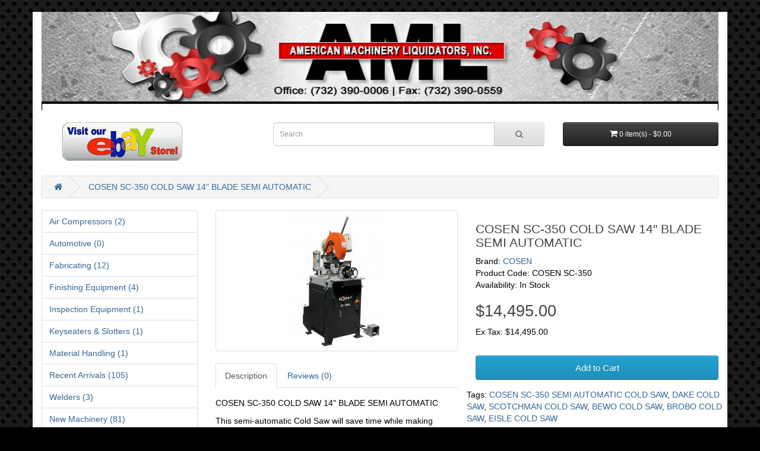

--- FILE ---
content_type: text/html; charset=utf-8
request_url: https://americanmachinery.com/COSEN_SC_350_SEMI_AUTOMATIC_COLD_SAW_CIRCULAR_SAW
body_size: 5775
content:
<!DOCTYPE html>
<!--[if IE]><![endif]-->
<!--[if IE 8 ]><html dir="ltr" lang="en" class="ie8"><![endif]-->
<!--[if IE 9 ]><html dir="ltr" lang="en" class="ie9"><![endif]-->
<!--[if (gt IE 9)|!(IE)]><!-->
<html dir="ltr" lang="en">
<!--<![endif]-->
<head>
<meta charset="UTF-8" />
<meta name="viewport" content="width=device-width, initial-scale=1">
<title>COSEN SC-350 SEMI AUTOMATIC COLD SAW,DAKE COLD SAW,SCOTCHMAN COLD SAW,BEWO COLD SAW,BROBO COLD SAW,EISLE COLD SAW</title>
<base href="https://americanmachinery.com/" />
<meta name="description" content="COSEN SC-350 SEMI AUTOMATIC COLD SAW,DAKE COLD SAW,SCOTCHMAN COLD SAW,BEWO COLD SAW,BROBO COLD SAW,EISLE COLD SAW" />
<meta name="keywords" content= "COSEN SC-350 SEMI AUTOMATIC COLD SAW,DAKE COLD SAW,SCOTCHMAN COLD SAW,BEWO COLD SAW,BROBO COLD SAW,EISLE COLD SAW" />
<meta http-equiv="X-UA-Compatible" content="IE=edge">
<link href="https://americanmachinery.com/image/catalog/cart.png" rel="icon" />
<link href="https://americanmachinery.com/COSEN_SC_350_SEMI_AUTOMATIC_COLD_SAW_CIRCULAR_SAW" rel="canonical" />
<script src="catalog/view/javascript/jquery/jquery-2.1.1.min.js" type="text/javascript"></script>
<link href="catalog/view/javascript/bootstrap/css/bootstrap.min.css" rel="stylesheet" media="screen" />
<script src="catalog/view/javascript/bootstrap/js/bootstrap.min.js" type="text/javascript"></script>
<link href="https://maxcdn.bootstrapcdn.com/font-awesome/4.4.0/css/font-awesome.min.css" rel="stylesheet" type="text/css" />
<link href="//fonts.googleapis.com/css?family=Open+Sans:400,400i,300,700" rel="stylesheet" type="text/css" />
<link href="catalog/view/theme/default/stylesheet/stylesheet.css" rel="stylesheet">
<link href="catalog/view/javascript/jquery/magnific/magnific-popup.css" type="text/css" rel="stylesheet" media="screen" />
<link href="catalog/view/javascript/jquery/datetimepicker/bootstrap-datetimepicker.min.css" type="text/css" rel="stylesheet" media="screen" />
<script src="catalog/view/javascript/common.js" type="text/javascript"></script>
<script src="catalog/view/javascript/jquery/magnific/jquery.magnific-popup.min.js" type="text/javascript"></script>
<script src="catalog/view/javascript/jquery/datetimepicker/moment.js" type="text/javascript"></script>
<script src="catalog/view/javascript/jquery/datetimepicker/bootstrap-datetimepicker.min.js" type="text/javascript"></script>

<link href="code/css/custom.css" rel="stylesheet" type="text/css" />
 
</head>

<body class="product-product-761">

<br />
<header>

<div class="container" style="background-color:#FFFFFF;" style="background-color:#FFFFFF;">
 
<div align="center">
<a href="https://americanmachinery.com/index.php?route=common/home" title="American-Machinery-Liquidators">
<img align="center" src="../pics/Header.jpg" alt="AmericanMachinery.com" width="1140" height="166" /></a></div><br>

    <div class="row">
      <div class="col-sm-4">
        
 <div style="padding-bottom:25px;">
    <a style="padding-left:35px;" href="http://stores.ebay.com/American-Machinery-Liquidators" title="Facebook" target="_blank"><img src="../pics/eBayLogo.jpg" alt="Visit us on eBay" border="0"></a>
	</div>  
      
        <!-- <div id="logo">
                    <h1><a href="https://americanmachinery.com/index.php?route=common/home">AmericanMachinery.com</a></h1>
                  </div>   -->
      
      </div>
      <div class="col-sm-5"><div id="search" class="input-group">
  <input type="text" name="search" value="" placeholder="Search" class="form-control input-lg" />
  <span class="input-group-btn">
    <button type="button" class="btn btn-default btn-lg"><i class="fa fa-search"></i></button>
  </span>
</div>      </div>
      <div class="col-sm-3"><div id="cart" class="btn-group btn-block">
  <button type="button" data-toggle="dropdown" data-loading-text="Loading..." class="btn btn-inverse btn-block btn-lg dropdown-toggle"><i class="fa fa-shopping-cart"></i> <span id="cart-total">0 item(s) - $0.00</span></button>
  <ul class="dropdown-menu pull-right">
        <li>
      <p class="text-center">Your shopping cart is empty!</p>
    </li>
      </ul>
</div>
</div>
    </div>
  </div>
</header>


<div class="container" style="background-color:#FFFFFF;" style="background-color:#FFFFFF;">
  <ul class="breadcrumb">
        <li><a href="https://americanmachinery.com/index.php?route=common/home"><i class="fa fa-home"></i></a></li>
        <li><a href="https://americanmachinery.com/COSEN_SC_350_SEMI_AUTOMATIC_COLD_SAW_CIRCULAR_SAW">COSEN SC-350 COLD SAW 14&quot; BLADE SEMI AUTOMATIC</a></li>
      </ul>
  <div class="row"><column id="column-left" class="col-sm-3 hidden-xs">
    <div class="list-group">
      <a href="https://americanmachinery.com/index.php?route=product/category&amp;path=41" class="list-group-item">Air Compressors (2)</a>
        <a href="https://americanmachinery.com/index.php?route=product/category&amp;path=47" class="list-group-item">Automotive (0)</a>
        <a href="https://americanmachinery.com/index.php?route=product/category&amp;path=26" class="list-group-item">Fabricating (12)</a>
        <a href="https://americanmachinery.com/index.php?route=product/category&amp;path=43" class="list-group-item">Finishing Equipment (4)</a>
        <a href="https://americanmachinery.com/index.php?route=product/category&amp;path=44" class="list-group-item">Inspection Equipment (1)</a>
        <a href="https://americanmachinery.com/index.php?route=product/category&amp;path=45" class="list-group-item">Keyseaters &amp; Slotters (1)</a>
        <a href="https://americanmachinery.com/index.php?route=product/category&amp;path=42" class="list-group-item">Material Handling (1)</a>
        <a href="https://americanmachinery.com/index.php?route=product/category&amp;path=40" class="list-group-item">Recent Arrivals (105)</a>
        <a href="https://americanmachinery.com/index.php?route=product/category&amp;path=46" class="list-group-item">Welders (3)</a>
        <a href="https://americanmachinery.com/New_Machinery" class="list-group-item">New Machinery (81)</a>
        <a href="https://americanmachinery.com/Accessories" class="list-group-item">Accessories (2)</a>
        <a href="https://americanmachinery.com/Bargains" class="list-group-item">Bargains (12)</a>
        <a href="https://americanmachinery.com/Boring_Equipment" class="list-group-item">Boring Equipment (0)</a>
        <a href="https://americanmachinery.com/CNC" class="list-group-item">CNC (28)</a>
        <a href="https://americanmachinery.com/Drills" class="list-group-item">Drills (3)</a>
        <a href="https://americanmachinery.com/EDM's" class="list-group-item">EDM's (1)</a>
        <a href="https://americanmachinery.com/Grinders" class="list-group-item">Grinders (10)</a>
        <a href="https://americanmachinery.com/Honing" class="list-group-item">Honing (2)</a>
        <a href="https://americanmachinery.com/Lathes" class="list-group-item">Lathes (51)</a>
        <a href="https://americanmachinery.com/Mills" class="list-group-item">Mills (24)</a>
        <a href="https://americanmachinery.com/Miscellaneous" class="list-group-item">Miscellaneous (13)</a>
        <a href="https://americanmachinery.com/Packaging_Machinery" class="list-group-item">Packaging Machinery (1)</a>
        <a href="https://americanmachinery.com/Plastic" class="list-group-item">Plastic (0)</a>
        <a href="https://americanmachinery.com/Presses" class="list-group-item">Presses (3)</a>
        <a href="https://americanmachinery.com/Saws" class="list-group-item">Saws (17)</a>
        <a href="https://americanmachinery.com/Tooling" class="list-group-item">Tooling (2)</a>
        <a href="https://americanmachinery.com/Woodworking" class="list-group-item">Woodworking (1)</a>
    </div>

<p align="center"><strong>Local Sales Rep for<br>TRAK Machine Tools</strong></p>
<div align="center"><a href="https://americanmachinery.com/index.php?route=product/search&search=TRAK%20MACHINE%20TOOLS" target="_blank"><img src="https://americanmachinery.com/pics/TRAK-Machine.png" border="0" style="border: 1px solid #FF0000; padding: 10px;" alt="Local Distributor of
TRAK Machine Tools"></a></div>
<p>&nbsp;</p>

<p>&nbsp;</p>
<p align="center"><strong>Equipment Financing Available<br />Click below to apply</strong></p>

<div align="center"><a href="https://mycontractcenter.com/financing/aml/" target="_blank"><img src="https://americanmachinery.com/pics/Credit.png" height=100px;  width:200px; border="0" alt="Equipment Financing Available Apply Here."></a></div>
<p>&nbsp;</p>

<p>&nbsp;</p>
<div align="center"><a href="https://www.paypal.me/mgallanter" target="_blank"><img src="https://americanmachinery.com/pics/PayPal.jpg" border="0"></a></div>

<p>&nbsp;</p>
  <iframe src="https://gem.godaddy.com/signups/95bb32df1da24c0f87857fe9e3d38946/iframe" scrolling="no" frameborder="0" height="301" style="max-width: 280px; width: 100%;"></iframe>
  
       
</column>
                <div id="content" class="col-sm-9">      <div class="row">
                                <div class="col-sm-6">
                    <ul class="thumbnails">
                        <li><a class="thumbnail" href="https://americanmachinery.com/image/cache/catalog/Saws/COSEN SC-350-500x500.jpg" title="COSEN SC-350 COLD SAW 14&quot; BLADE SEMI AUTOMATIC"><img src="https://americanmachinery.com/image/cache/catalog/Saws/COSEN SC-350-228x228.jpg" title="COSEN SC-350 COLD SAW 14&quot; BLADE SEMI AUTOMATIC" alt="COSEN SC-350 COLD SAW 14&quot; BLADE SEMI AUTOMATIC" /></a></li>
                                  </ul>
                    <ul class="nav nav-tabs">
            <li class="active"><a href="#tab-description" data-toggle="tab">Description</a></li>
                                    <li><a href="#tab-review" data-toggle="tab">Reviews (0)</a></li>
                      </ul>
          <div class="tab-content">
            <div class="tab-pane active" id="tab-description"><p>COSEN SC-350 COLD SAW 14" BLADE SEMI AUTOMATIC</p><p>This semi-automatic Cold Saw will save time while making production cuts. Built to last, this Cosen Cold Saw offers a cast iron head and base, pneumatic vising, and a flood coolant system</p><p>that lubricates the blade for a clean cut and a smooth finish. Designed with a sturdy steel stand that stabilizes this Circular Saw and adds to its structural strength. The rigid cast iron base reduces</p><p> vibrations for an accurate cut and prolongs both the life of the saw and blade. It’s extremely user friendly. Just put your material in the vise and push the foot pedal to clamp it. Then the blade will </p><p>automatically start to lower and make the cut.</p><p>MACHINE FEATURES:►</p><p>Cuts a variety of material including tubing, pipe, extrusion and solid bar stock. Comes equipped with a stop bar that allows you to cut repeatable lengths.</p><p>Features a direct drive blade motor set up. Operator can cut at two blade speeds, 26 or 52 RPM, depending on the application. Heavy-Duty Cast Iron Saw head reduces vibration to provide quality cuts </p><p>with smooth surface finish. Saw head also features all-metal gears that are ground and hardened for longevity. Equipped with a self centering vise that keeps the material in the right position for the blade to make cuts. </p><p>Pneumatic Vise allows operator to clamp material hands free. This saw can be operated in manual mode or semi automatic mode via a foot pedal. Blade shuts off and the head automatically raises to the top once a cut has been </p><p>completed, eliminating a manual lift of the saw head back to starting position.</p><p>MACHINE SPECIFICATION</p><p>Maximum Cutting Capacity</p><p>Solid Round 90...2.362”</p><p>Solid Round 45...1.575”</p><p>Tubing Round 90...4.331“</p><p>Tubing Round 45...2.953”</p><p>Tubing Square 90...4.331”</p><p>Tubing Square 45...2.953”</p><p>Saw Blade</p><p>Size...14” diameter</p><p>Bore...1.25984” (32 mm)</p><p>Blade Speeds...26 or 52 rpm</p><p>Motor Output Blade...4 HP</p><p>Coolant...1/8 HP (0.19 kW)</p><p>Vise Pneumatic<br></p><p>Gross Weight 715 Lbs</p><p>Floor Space 55” x 42” x 69”</p><p>Power 220V 3PH</p><p><br></p><p><br></p></div>
                                    <div class="tab-pane" id="tab-review">
              <form class="form-horizontal">
                <div id="review"></div>
                <h2>Write a review</h2>
                                <div class="form-group required">
                  <div class="col-sm-12">
                    <label class="control-label" for="input-name">Your Name</label>
                    <input type="text" name="name" value="" id="input-name" class="form-control" />
                  </div>
                </div>
                <div class="form-group required">
                  <div class="col-sm-12">
                    <label class="control-label" for="input-review">Your Review</label>
                    <textarea name="text" rows="5" id="input-review" class="form-control"></textarea>
                    <div class="help-block"><span class="text-danger">Note:</span> HTML is not translated!</div>
                  </div>
                </div>
                <div class="form-group required">
                  <div class="col-sm-12">
                    <label class="control-label">Rating</label>
                    &nbsp;&nbsp;&nbsp; Bad&nbsp;
                    <input type="radio" name="rating" value="1" />
                    &nbsp;
                    <input type="radio" name="rating" value="2" />
                    &nbsp;
                    <input type="radio" name="rating" value="3" />
                    &nbsp;
                    <input type="radio" name="rating" value="4" />
                    &nbsp;
                    <input type="radio" name="rating" value="5" />
                    &nbsp;Good</div>
                </div>
                                <div class="buttons clearfix">
                  <div class="pull-right">
                    <button type="button" id="button-review" data-loading-text="Loading..." class="btn btn-primary">Continue</button>
                  </div>
                </div>
                              </form>
            </div>
                      </div>
        </div>
                                <div class="col-sm-6">
          
          <h3>COSEN SC-350 COLD SAW 14&quot; BLADE SEMI AUTOMATIC</h3>
          <ul class="list-unstyled">
                        <li>Brand: <a href="https://americanmachinery.com/COSEN">COSEN</a></li>
                        <li>Product Code: COSEN SC-350</li>
                        <li>Availability: In Stock</li>
          </ul>
                    
       
          

          
          
          <ul class="list-unstyled">
                        <li>
            <h2>$14,495.00</h2>
            </li>
                                 
                                    <li>Ex Tax: $14,495.00</li>
                                              </ul>
                    <div id="product">
                          
           <div class="form-group">
              <input type="hidden" name="product_id" value="761" />
             <br />
            

             

    <button type="button" id="button-cart" data-loading-text="Loading..." class="btn btn-primary btn-lg btn-block">Add to Cart</button>
    





             
                      </div>
                    <div class="rating">
            <p>
                                          <!-- <span class="fa fa-stack"><i class="fa fa-star-o fa-stack-1x"></i></span>-->
                                                        <!-- <span class="fa fa-stack"><i class="fa fa-star-o fa-stack-1x"></i></span>-->
                                                        <!-- <span class="fa fa-stack"><i class="fa fa-star-o fa-stack-1x"></i></span>-->
                                                        <!-- <span class="fa fa-stack"><i class="fa fa-star-o fa-stack-1x"></i></span>-->
                                                        <!-- <span class="fa fa-stack"><i class="fa fa-star-o fa-stack-1x"></i></span>-->
                                          
            <!--  
              <a href="" onclick="$('a[href=\'#tab-review\']').trigger('click'); return false;">0 reviews</a> / <a href="" onclick="$('a[href=\'#tab-review\']').trigger('click'); return false;">Write a review</a></p>
            
            
            <hr style="padding-top:25px;">-->
            
            <!-- AddThis Button BEGIN -->
            <div class="addthis_toolbox addthis_default_style"><a class="addthis_button_facebook_like" fb:like:layout="button_count"></a> <a class="addthis_button_tweet"></a> <a class="addthis_button_pinterest_pinit"></a> <a class="addthis_counter addthis_pill_style"></a></div>
            <script type="text/javascript" src="//s7.addthis.com/js/300/addthis_widget.js#pubid=ra-515eeaf54693130e"></script>
            <!-- AddThis Button END -->
          </div>
                  </div>
      </div>
                  <p>Tags:                        <a href="https://americanmachinery.com/index.php?route=product/search&amp;tag=COSEN SC-350 SEMI AUTOMATIC COLD SAW">COSEN SC-350 SEMI AUTOMATIC COLD SAW</a>,
                                <a href="https://americanmachinery.com/index.php?route=product/search&amp;tag=DAKE COLD SAW">DAKE COLD SAW</a>,
                                <a href="https://americanmachinery.com/index.php?route=product/search&amp;tag=SCOTCHMAN COLD SAW">SCOTCHMAN COLD SAW</a>,
                                <a href="https://americanmachinery.com/index.php?route=product/search&amp;tag=BEWO COLD SAW">BEWO COLD SAW</a>,
                                <a href="https://americanmachinery.com/index.php?route=product/search&amp;tag=BROBO COLD SAW">BROBO COLD SAW</a>,
                                <a href="https://americanmachinery.com/index.php?route=product/search&amp;tag=EISLE COLD SAW">EISLE COLD SAW</a>
                      </p>
            </div>
    </div>
</div>
<script type="text/javascript"><!--
$('select[name=\'recurring_id\'], input[name="quantity"]').change(function(){
	$.ajax({
		url: 'index.php?route=product/product/getRecurringDescription',
		type: 'post',
		data: $('input[name=\'product_id\'], input[name=\'quantity\'], select[name=\'recurring_id\']'),
		dataType: 'json',
		beforeSend: function() {
			$('#recurring-description').html('');
		},
		success: function(json) {
			$('.alert, .text-danger').remove();

			if (json['success']) {
				$('#recurring-description').html(json['success']);
			}
		}
	});
});
//--></script>
<script type="text/javascript"><!--
$('#button-cart').on('click', function() {
	$.ajax({
		url: 'index.php?route=checkout/cart/add',
		type: 'post',
		data: $('#product input[type=\'text\'], #product input[type=\'hidden\'], #product input[type=\'radio\']:checked, #product input[type=\'checkbox\']:checked, #product select, #product textarea'),
		dataType: 'json',
		beforeSend: function() {
			$('#button-cart').button('loading');
		},
		complete: function() {
			$('#button-cart').button('reset');
		},
		success: function(json) {
			$('.alert, .text-danger').remove();
			$('.form-group').removeClass('has-error');

			if (json['error']) {
				if (json['error']['option']) {
					for (i in json['error']['option']) {
						var element = $('#input-option' + i.replace('_', '-'));

						if (element.parent().hasClass('input-group')) {
							element.parent().after('<div class="text-danger">' + json['error']['option'][i] + '</div>');
						} else {
							element.after('<div class="text-danger">' + json['error']['option'][i] + '</div>');
						}
					}
				}

				if (json['error']['recurring']) {
					$('select[name=\'recurring_id\']').after('<div class="text-danger">' + json['error']['recurring'] + '</div>');
				}

				// Highlight any found errors
				$('.text-danger').parent().addClass('has-error');
			}

			if (json['success']) {
				$('.breadcrumb').after('<div class="alert alert-success">' + json['success'] + '<button type="button" class="close" data-dismiss="alert">&times;</button></div>');

				$('#cart > button').html('<i class="fa fa-shopping-cart"></i> ' + json['total']);

				$('html, body').animate({ scrollTop: 0 }, 'slow');

				$('#cart > ul').load('index.php?route=common/cart/info ul li');
			}
		}
	});
});
//--></script>
<script type="text/javascript"><!--
$('.date').datetimepicker({
	pickTime: false
});

$('.datetime').datetimepicker({
	pickDate: true,
	pickTime: true
});

$('.time').datetimepicker({
	pickDate: false
});

$('button[id^=\'button-upload\']').on('click', function() {
	var node = this;

	$('#form-upload').remove();

	$('body').prepend('<form enctype="multipart/form-data" id="form-upload" style="display: none;"><input type="file" name="file" /></form>');

	$('#form-upload input[name=\'file\']').trigger('click');

	if (typeof timer != 'undefined') {
    	clearInterval(timer);
	}

	timer = setInterval(function() {
		if ($('#form-upload input[name=\'file\']').val() != '') {
			clearInterval(timer);

			$.ajax({
				url: 'index.php?route=tool/upload',
				type: 'post',
				dataType: 'json',
				data: new FormData($('#form-upload')[0]),
				cache: false,
				contentType: false,
				processData: false,
				beforeSend: function() {
					$(node).button('loading');
				},
				complete: function() {
					$(node).button('reset');
				},
				success: function(json) {
					$('.text-danger').remove();

					if (json['error']) {
						$(node).parent().find('input').after('<div class="text-danger">' + json['error'] + '</div>');
					}

					if (json['success']) {
						alert(json['success']);

						$(node).parent().find('input').attr('value', json['code']);
					}
				},
				error: function(xhr, ajaxOptions, thrownError) {
					alert(thrownError + "\r\n" + xhr.statusText + "\r\n" + xhr.responseText);
				}
			});
		}
	}, 500);
});
//--></script>
<script type="text/javascript"><!--
$('#review').delegate('.pagination a', 'click', function(e) {
  e.preventDefault();

    $('#review').fadeOut('slow');

    $('#review').load(this.href);

    $('#review').fadeIn('slow');
});

$('#review').load('index.php?route=product/product/review&product_id=761');

$('#button-review').on('click', function() {
	$.ajax({
		url: 'index.php?route=product/product/write&product_id=761',
		type: 'post',
		dataType: 'json',
		data: 'name=' + encodeURIComponent($('input[name=\'name\']').val()) + '&text=' + encodeURIComponent($('textarea[name=\'text\']').val()) + '&rating=' + encodeURIComponent($('input[name=\'rating\']:checked').val() ? $('input[name=\'rating\']:checked').val() : ''),
		beforeSend: function() {
			$('#button-review').button('loading');
		},
		complete: function() {
			$('#button-review').button('reset');
		},
		success: function(json) {
			$('.alert-success, .alert-danger').remove();

			if (json['error']) {
				$('#review').after('<div class="alert alert-danger"><i class="fa fa-exclamation-circle"></i> ' + json['error'] + '</div>');
			}

			if (json['success']) {
				$('#review').after('<div class="alert alert-success"><i class="fa fa-check-circle"></i> ' + json['success'] + '</div>');

				$('input[name=\'name\']').val('');
				$('textarea[name=\'text\']').val('');
				$('input[name=\'rating\']:checked').prop('checked', false);
			}
		}
	});
});

$(document).ready(function() {
	$('.thumbnails').magnificPopup({
		type:'image',
		delegate: 'a',
		gallery: {
			enabled:true
		}
	});
});
//--></script>

<table>
<td>
<tr>
<div align="center" style="font-size: 15px; background-image: url("http://localhost/Pics/StoreFooter.png");">American Machinery Liquidators handles all types of used machine tools and machinery.</div>
</tr>
</td>
</table>

<footer>
  
  <div class="container">
    <div class="row">
            <div class="col-sm-3">
        <h5>Information</h5>
        <ul class="list-unstyled-footer">
                    <li><a href="https://americanmachinery.com/index.php?route=information/information&amp;information_id=7">Services</a></li>
                    <li><a href="https://americanmachinery.com/index.php?route=information/information&amp;information_id=6">Delivery Information</a></li>
                    <li><a href="https://americanmachinery.com/index.php?route=information/information&amp;information_id=3">Privacy Policy</a></li>
                    <li><a href="https://americanmachinery.com/index.php?route=information/information&amp;information_id=5">Terms &amp; Conditions</a></li>
                    <li><a href="https://americanmachinery.com/New_Products">New Machinery</a></li>
                  </ul>
      </div>
            <div class="col-sm-3">
        <h5>Customer Service</h5>
        <ul class="list-unstyled-footer">
          <li><a href="https://americanmachinery.com/index.php?route=information/contact">Contact Us</a></li>
     <!-- <li><a href="https://americanmachinery.com/index.php?route=account/return/add">Returns</a></li> -->
          <li><a href="https://americanmachinery.com/index.php?route=information/sitemap">Site Map</a></li>
        </ul>
      </div>
      <div class="col-sm-3">
        <h5>Extras</h5>
        <ul class="list-unstyled-footer">
          <li><a href="https://americanmachinery.com/index.php?route=product/manufacturer">Brands</a></li>
     <!-- <li><a href="https://americanmachinery.com/index.php?route=account/voucher">Gift Vouchers</a></li>
          <li><a href="https://americanmachinery.com/index.php?route=affiliate/account">Affiliates</a></li> -->
          <li><a href="https://americanmachinery.com/index.php?route=product/special">Specials</a></li>
        </ul>
      </div>
      <div class="col-sm-3">
        <h5>My Account</h5>
        <ul class="list-unstyled-footer">
          <li><a href="https://americanmachinery.com/index.php?route=account/account">My Account</a></li>
          <li><a href="https://americanmachinery.com/index.php?route=account/order">Order History</a></li>
    <!-- <li><a href="https://americanmachinery.com/index.php?route=account/wishlist">Wish List</a></li> -->
          <li><a href="https://americanmachinery.com/index.php?route=account/newsletter">Newsletter</a></li>
        </ul>
      </div>
    </div>
    
    <hr style="color:#666666;">


<p>&nbsp;</p>

</div>
</footer>

</body>
</html>

--- FILE ---
content_type: text/css
request_url: https://americanmachinery.com/code/css/custom.css
body_size: 340
content:
body{
	background-image: url(https://www.americanmachinery.com/pics/Background.gif);
  background-attachment: fixed;  
	font-family: Verdana, Arial, Helvetica, sans-serif;
	font-size: 14px;
  color:#000000;
}

h1{
	font-family: Verdana, Arial, Helvetica, sans-serif;
	font-size: 18px;
}


.PageContent{
  text-align: justify;    
  padding-left:5px;
  padding-right:5px;
}

.Footer {
  text-align: center;
  font-weight: bold;
  background-image:url(https://www.americanmachinery.com/Pics/StoreFooter.png);
  min-height:48px; 
  height:48px;  
}

/*<img src="https://www.americanmachinery.com/Pics/StoreFooter.png" width="1000" height="48" />*/

a:link {color: #336699; text-decoration: none;}
a:visited {color: #336699; text-decoration: none;}
a:hover {color: #336699; text-decoration: none;}



.ButonCtc {
   background: #3D94F6;
   background-image: -webkit-linear-gradient(top, #3D94F6, #1E62D0);
   background-image: -moz-linear-gradient(top, #3D94F6, #1E62D0);
   background-image: -ms-linear-gradient(top, #3D94F6, #1E62D0);
   background-image: -o-linear-gradient(top, #3D94F6, #1E62D0);
   background-image: -webkit-gradient(to bottom, #3D94F6, #1E62D0);
   -webkit-border-radius: 10px;
   -moz-border-radius: 10px;
   border-radius: 10px;
   color: #FFFFFF;
   font-family: Tahoma;
   font-size: 22px;
   font-weight: 100;
   padding: 16px;
   -webkit-box-shadow: 1px 1px 20px 0 #000000;
   -moz-box-shadow: 1px 1px 20px 0 #000000;
   box-shadow: 1px 1px 20px 0 #000000;
   text-shadow: 0 1px 20px #000000;
   border: solid #337FED 1px;
   text-decoration: none;
   display: inline-block;
   cursor: pointer;
   text-align: center;
}

.ButonCtc:hover {
   border: solid #337FED 1px;
   background: #1E62D0;
   background-image: -webkit-linear-gradient(top, #1E62D0, #3D94F6);
   background-image: -moz-linear-gradient(top, #1E62D0, #3D94F6);
   background-image: -ms-linear-gradient(top, #1E62D0, #3D94F6);
   background-image: -o-linear-gradient(top, #1E62D0, #3D94F6);
   background-image: -webkit-gradient(to bottom, #1E62D0, #3D94F6);
   -webkit-border-radius: 10px;
   -moz-border-radius: 10px;
   border-radius: 10px;
   text-decoration: none;
}